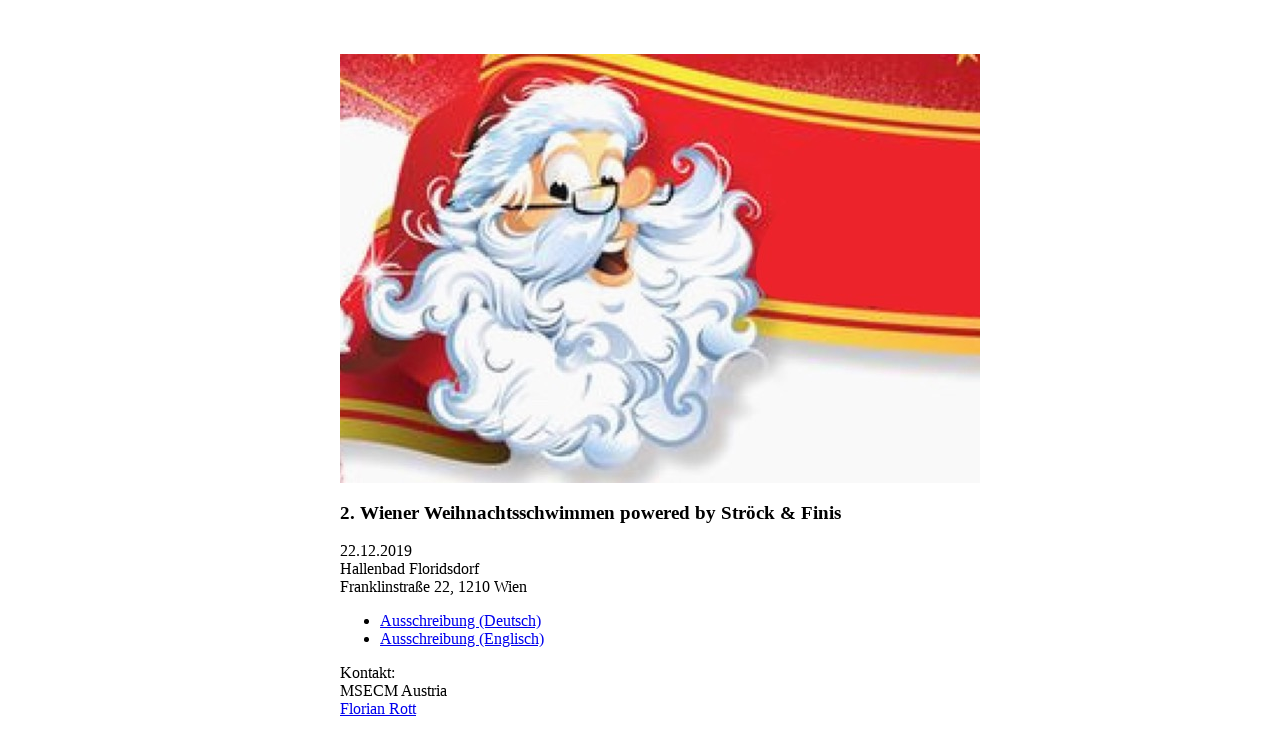

--- FILE ---
content_type: text/html; charset=UTF-8
request_url: https://www.msecm.at/application/blocks/msecm_events/EventDetails.php?id=1526&l=de&detailpage=https://www.msecm.at/de/veranstaltung-details
body_size: 4687
content:
		<div id="custom-content" class="white-popup" style="max-width:600px; margin: 20px auto;">
			<div class="row">
				<div class="thumbnail-img col-sm-3 col-xs-12">
					<div class="overflow-hidden">
						<p>&nbsp;</p>
						<center>
						<img class="img-responsive" src="/application/blocks/msecm_events/images/5c29f4a901d8d.jpg" alt="">						</center>
					</div>
				</div>
				<div class="col-sm-9 col-xs-12">
				<h3>2. Wiener Weihnachtsschwimmen powered by Ströck & Finis</h3><p>22.12.2019<br>Hallenbad Floridsdorf<br>Franklinstraße 22, 1210 Wien</p><p><ul class="fa-ul"><li><i class="fa-li fa fa-external-link-square color-green"></i><a class="hover-effect" href="/events/wlsv/wrweihnachtsschwimmen2019/ausschreibung_de.pdf" target="_blank">Ausschreibung (Deutsch)</a></li>
<li><i class="fa-li fa fa-external-link-square color-green"></i><a class="hover-effect" href="/events/wlsv/wrweihnachtsschwimmen2019/ausschreibung_en.pdf" target="_blank">Ausschreibung (Englisch)</a></li></ul>

<!--<ul class="fa-ul"><li><i class="fa-li fa fa-external-link-square color-green"></i><a class="hover-effect" href="/events/wlsv/wrweihnachtsschwimmen2018/Info deutsch_.pdf" target="_blank">Infopack (Deutsch)</a></li>
<li><i class="fa-li fa fa-external-link-square color-green"></i><a class="hover-effect" href="/events/wlsv/wrweihnachtsschwimmen2018/Info english_.pdf" target="_blank">Infopack (Englisch)</a></li></ul>-->

<!--<b>Meldeergebnis V1.1</b>--></p><p>Kontakt:<br>MSECM Austria<br><a href="mailto:post@msecm.at">Florian Rott</a></p><div class="row"><div class="col-xs-12 col-sm-12 col-md-12 col-lg-12"><p class="text-right"><a href="https://www.msecm.at/de/veranstaltung-details?eventid=1526" target="_self">Details&nbsp;&nbsp;<i class="fa fa-calendar color-green"></i></a>&nbsp;&nbsp;&nbsp;&nbsp;&nbsp;<a href="http://maps.google.com/maps?f=q&amp;hl=en&amp;&saddr=Hallenbad Floridsdorf Franklinstra&szlig;e 22, 1210 Wien" target="_blank">Map Link&nbsp;&nbsp;<i class="fa fa-map-marker color-green"></i></a>&nbsp;&nbsp;&nbsp;&nbsp;&nbsp;<a href="/application/blocks/msecm_events/EventDetailsICAL.php?id=1526&l=de" target="_blank" id="getFeed">iCal Link&nbsp;&nbsp;<i class="fa fa-calendar color-green"></i></a></p></div></div><div class="headline"><h2 style="font-size: 1.05em">Weiterführende Links</h2></div><p><ul class="fa-ul"><li><i class="fa-li fa fa-external-link-square color-green"></i><a class="hover-effect" href="https://myresults.eu/de-AT/Meets/Today-Upcoming/1541/LIVE" target="_blank">LIVE timing</a></li><li><i class="fa-li fa fa-external-link-square"></i>Meldungen<ul class="fa-ul"><li><i class="fa-li fa fa-external-link-square color-green"></i><a class="hover-effect" href="https://myresults.eu/de-AT/Meets/Today-Upcoming/1541/OnlineEntries" target="_blank">Online Melden</a></li><li><i class="fa-li fa fa-external-link-square color-green"></i><a class="hover-effect" href="/events/wlsv/wrweihnachtsschwimmen2019/meldung.lxf" target="_blank">Meldestrukturdatei (LENEX)</a></li></ul></li><li><i class="fa-li fa fa-external-link-square"></i>Meldeergebnis<ul class="fa-ul"><li><i class="fa-li fa fa-external-link-square color-green"></i><a class="hover-effect" href="https://myresults.eu/de-AT/Meets/Recent/1541/Starts" target="_blank">Online Meldeergebnis (myResults)</a></li><li><i class="fa-li fa fa-external-link-square color-green"></i><a class="hover-effect" href="/events/wlsv/wrweihnachtsschwimmen2019/meldeerg.pdf" target="_blank">Meldeergebnis (PDF)</a></li></ul></li><li><i class="fa-li fa fa-external-link-square"></i>Protokoll<ul class="fa-ul"><li><i class="fa-li fa fa-external-link-square color-green"></i><a class="hover-effect" href="https://myresults.eu/de-AT/Meets/Today-Upcoming/1541/Results" target="_blank">Online Protokoll (myResults)</a></li><li><i class="fa-li fa fa-external-link-square color-green"></i><a class="hover-effect" href="/events/wlsv/wrweihnachtsschwimmen2019/protokoll.pdf" target="_blank">Protokoll (PDF)</a></li><li><i class="fa-li fa fa-external-link-square color-green"></i><a class="hover-effect" href="/events/wlsv/wrweihnachtsschwimmen2019/pdfresults/pdfresults.htm" target="_blank">Protokoll (PDF, Vereine)</a></li><li><i class="fa-li fa fa-external-link-square color-green"></i><a class="hover-effect" href="/events/wlsv/wrweihnachtsschwimmen2019/protokoll.lxf" target="_blank">Protokolldatei (LENEX)</a></li></ul></li></ul></p><p><div class="table-responsive"><ul class="fa-ul"><li><i class="fa-li fa fa-external-link-square color-green"></i><a class="hover-effect" href="/events/wlsv/wrweihnachtsschwimmen2019/protokoll_rahmenbewerb.pdf" target="_blank">Rahmenbewerb</a></li></ul></div></p>				</div>
			</div>
		</div>
		